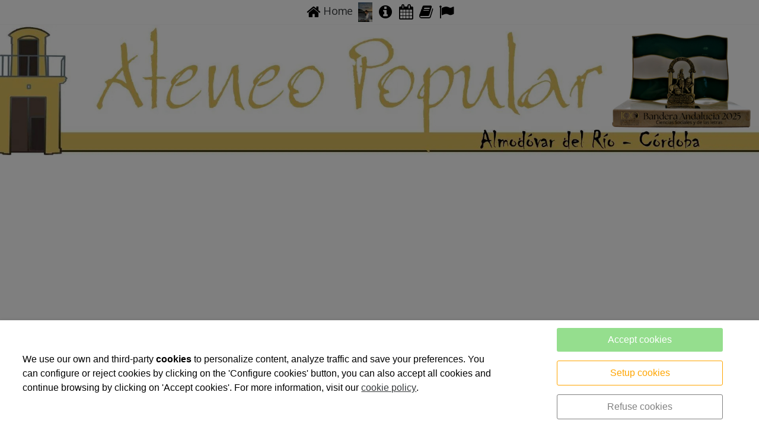

--- FILE ---
content_type: text/html; charset=UTF-8
request_url: https://www.ateneopopular.com/en/association/ateneo
body_size: 12339
content:


<!DOCTYPE html>
<html lang="en" >
    <head>
        <meta charset="UTF-8">
        <meta name="viewport" content="width=device-width, initial-scale=1, shrink-to-fit=no, minimum-scale=1, user-scalable=no">
        <meta http-equiv="x-ua-compatible" content="ie=edge">
                
        

<title>Ateneo</title>

    <meta name="robots" content="index,follow" />

        <meta name="description" content="Ateneo Popular Almodóvar Del Rio" />

        <meta name="keywords" content="Ateneo, Almodovar, Cordoba, Culture, Asoacion" />

                    <link rel="alternate" hreflang="de" href="https://www.ateneopopular.com/de/verein/ateneo" />
            <link rel="alternate" hreflang="ar" href="https://www.ateneopopular.com/ar/-/ateneo" />
            <link rel="alternate" hreflang="ca" href="https://www.ateneopopular.com/ca/associacio/ateneo" />
            <link rel="alternate" hreflang="es" href="https://www.ateneopopular.com/es/asociacion/ateneo" />
            <link rel="alternate" hreflang="eu" href="https://www.ateneopopular.com/eu/elkartea/ateneo" />
            <link rel="alternate" hreflang="fr" href="https://www.ateneopopular.com/fr/association/ateneo" />
            <link rel="alternate" hreflang="gl" href="https://www.ateneopopular.com/gl/asociacion/ateneo" />
            <link rel="alternate" hreflang="nl" href="https://www.ateneopopular.com/nl/vereniging/ateneo" />
            <link rel="alternate" hreflang="en" href="https://www.ateneopopular.com/en/association/ateneo" />
            <link rel="alternate" hreflang="it" href="https://www.ateneopopular.com/it/associazione/ateneo" />
            <link rel="alternate" hreflang="pt" href="https://www.ateneopopular.com/pt/associaao/ateneo" />
            <link rel="alternate" hreflang="ru" href="https://www.ateneopopular.com/ru/-/ateneo" />
        <link rel="alternate" hreflang="x-default" href="https://www.ateneopopular.com/es/asociacion/ateneo" />
             
            <meta property="og:title" content="Ateneo"/>
        
    
            <meta property="og:image" content="https://cdn.reskyt.com/2314/ateneo-banner-450660.png"/>
        <meta name="thumbnail" content="https://cdn.reskyt.com/2314/ateneo-banner-450660.png"/>
        

        
        
<link rel="shortcut icon" href="https://cdn.reskyt.com/2314/restaurante_favicon-ateneo-ateneo-58699_ppc-150225110643.jpg" />
    <link rel="apple-touch-icon" href="https://cdn.reskyt.com/2314/restaurante_favicon-ateneo-ateneo-58699_ppc-150225110643.jpg"/>
    <link rel="apple-touch-icon" sizes="114x114" href="https://cdn.reskyt.com/2314/restaurante_favicon-ateneo-ateneo-58699-150225110643.jpg"/>
<link href="https://maxcdn.bootstrapcdn.com/font-awesome/4.7.0/css/font-awesome.min.css" rel="stylesheet" />

    
    <link rel="stylesheet" href="/compiled/css/web-9.css?v2.75" />
    


    <link href='https://fonts.googleapis.com/css2?family=Oxygen:ital,wght@0,100;0,200;0,300;0,400;0,500;0,600;0,700;0,800;0,900;1,100;1,200;1,300;1,400;1,500;1,600;1,700;1,800;1,900&display=swap' rel='stylesheet' type='text/css'>

    <style type="text/css">
        
/* General */
body {
    background-color: ;
        
}
.header-parallax .wrapper-section,
.header-parallax .wrapper.promotion.news, 
.header-parallax .wrapper-lists,
.header-parallax .wrapper-pre-footer,
.header-parallax .wrapper {
    background: ;
}

.form-control {
    
    
    
}

a, a:focus, .card-home, h2.list-title.content-search {
    
}


body.customapp .list-articles a:hover .list-title, 
body.customapp .list-articles .link-collapse:hover,
body.customapp .pager a:hover, .delete-account-txt span {
     color: #D51521; 
}

/* Titles*/
.page-header h1,
.page-header h2,
.title-left-underlined .page-header h1,
.title-left-underlined .page-header h2 {
    border-bottom: 2px solid #D51521;
}
.page-header,
.title-left-underlined .page-header {
    border-bottom: 2px solid #eee;
}
/* page-title*/
.page-header h1,
.page-header h1 a {
    
}
/* section-title */
.page-header h2,
.page-header h2 a {
       
}
.page-header h2 .btn-link,
.page-header h2 .btn-link:hover {
     
}

.list-title,
.list-title a {
    
}

.title-left-bg .page-header h1,
.title-left-bg .page-header h2 {
    background: #D51521; 
}
.title-left-bg .page-header h1::before,
.title-left-bg .page-header h2::before {
    border-left: 10px solid #D51521;
}

.title-center-side .page-header h1:before,
.title-center-side .page-header h2:before,
.title-center-side .page-header h1:after,
.title-center-side .page-header h2:after {
    border-top: 1px solid #D51521;
}

.title-center-side-short .page-header h1:before,
.title-center-side-short .page-header h2:before,
.title-center-side-short .page-header h1:after,
.title-center-side-short .page-header h2:after,
.title-center-underline .page-header h1:after,
.title-center-underline .page-header h2:after {
    border-bottom: 2px solid #D51521;
}

.title-center-up-down-lines .page-header h1,
.title-center-up-down-lines .page-header h2 {
    border-top: 1px solid #D51521;
    border-bottom: 2px solid #D51521;
}

.btn-section a {
    color: #D51521;
}

.only-one-banner .slick-slider-caption .inner-caption,
.slick-banner .slick-slider-caption .inner-caption {
    
    
}

.searchForm .search-btn {
    background-color: #D51521;
}

/* card-title*/
.card-title,
.inside-title {
     
}

/* Forms*/
.btn-primary,
.btn-primary:hover,
.btn-primary:active, 
.btn-primary:focus, 
.btn-primary.active, 
.btn-primary:active:hover,
.btn-primary:disabled,
.btn-primary:disabled:hover,
.open > .btn-primary.dropdown-toggle{
    background-color: #D51521;
    border-color: #D51521;
}
.form-control:focus {
    border-color: #D51521;
}

.btn-primary:hover, .btn-primary.active-btn {
    opacity:.7;
}
/* top Bar */
.top-bar {    
    background-color:inherit !important;  
}
.top-bar .nav-link,
.top-bar .nav-link:hover {
    font-family:Oxygen, Helvetica, Arial, Verdana, sans-serif !important;          text-decoration:none !important;          font-weight:normal !important;          font-size:18px !important;    
}

/*Submenu en home*/
.submenu-home-items {
     
}

/* Menu */

.navmenu-default .lang-item,
.navbar .nav-link,
.navbar .nav-link:hover {
    font-weight: bold;  
}
.dropdown-divider,
.dropdown-divider-text {
    background-color: #D51521;
}

.btn-offcanvas {
    color:  !important;
}

    .header-fixed .navbar,
    .header-fixed .header-overlay .navbar,
    .header-fixed .menu-logo-menu-overlay .navbar {
        background: !important; 
    }

    .header-fixed .navbar .dropdown-menu {    
        background:;
    }

.header-fixed .navbar .nav-link {
    font-family: Oxygen, Helvetica, Arial, Verdana, sans-serif; font-size: 18px;  
}

.header-fixed .btn-offcanvas {
    color:  !important;
}

.navbar .dropdown-menu .dropdown-item {
    font-weight: bold; 
}
.navbar .dropdown-menu .dropdown-item:hover,
.navbar .dropdown-menu .dropdown-item:focus,
.lang-switcher .navbar .dropdown-menu .dropdown-item:hover,
.lang-switcher .navbar .dropdown-menu .dropdown-item:focus {
    border-left: 3px solid #D51521;
}

.header-fixed .navbar .dropdown-menu .dropdown-item {
     
    font-family: Oxygen, Helvetica, Arial, Verdana, sans-serif; font-size: 18px;
}


/* Off-canvas */

.navmenu-default, .navbar-default .navbar-offcanvas,
.navmenu-default .navmenu-nav > .open > a {
    
    border-color: rgba(0,0,0,.1);
}

.menu-6 li:before {
    border-color: !important;
}

.navmenu-default .navmenu-nav > li > a:hover {
    
}

.navmenu-default .navmenu-nav > li, .navbar-default .navbar-offcanvas .navmenu-nav > li,
.navmenu-default .navmenu-nav > li > a, .navbar-default .navbar-offcanvas .navmenu-nav > li > a,
.navmenu-default .navmenu-nav > li > a:hover, .navbar-default .navbar-offcanvas .navmenu-nav > li > a:hover,
.navmenu-default .navmenu-nav > li > a:focus, .navbar-default .navbar-offcanvas .navmenu-nav > li > a:focus,
.navmenu-default .lang-link
{
    
    color: !important;
}

/* Pagination */
.page-item.active .page-link, .page-item.active .page-link:focus, .page-item.active .page-link:hover {
    background-color: #D51521;
    border-color: #D51521;
}

/* Footer */
.footer-bg {
    background:white !important;
}
.footer, .footer a {
    font-family: Oxygen, Helvetica, Arial, Verdana, sans-serif; font-size: 18px;    
}

.footer-widget .widget-title a {
    border-bottom: 2px solid #D51521;
}

/* Form assistence */
.stepwizard-step .href-change-asistente.confirmed,
.stepwizard-step .href-change-asistente.active {
    background-color: #D51521 !important;
    border-color: #D51521 !important; 
}
.stepwizard-step .href-change-asistente.active {
    border-color: white !important; 
}

/* Buttons */
.btn-outline-rounded .btn-primary,
.btn-outline-square .btn-primary,
.btn-outline-circle .btn-primary {
    color: #D51521;
    border: 2px solid #D51521;
}

.btn-outline-rounded .btn-primary:hover,
.btn-outline-rounded .btn-primary:focus,
.btn-outline-rounded .btn-primary:active,
.btn-outline-rounded .btn-primary.active-btn,
.btn-outline-square .btn-primary:hover,
.btn-outline-square .btn-primary:focus,
.btn-outline-square .btn-primary:active,
.btn-outline-square .btn-primary.active-btn,
.btn-outline-circle .btn-primary:hover,
.btn-outline-circle .btn-primary:focus,
.btn-outline-circle .btn-primary:active,
.btn-outline-circle .btn-primary.active-btn{
    background-color: #D51521 !important;
    border-color: #D51521 !important; 
    color: white;
}

.btn-underline .btn-primary:after, 
.btn-underline .btn-primary.active-btn:before,
.btn-underline .btn-secondary:after,
.btn-underline .btn-secondary.active-btn:before{
    border-bottom: 2px solid #D51521 !important;
}

.btn-bg-animate .btn-primary {
    color: #D51521;
    border: 2px solid #D51521;
}
.btn-bg-animate .btn-primary {
    background-color: transparent;
}
.btn-bg-animate .btn-primary:after {
    background: #D51521;
}

.metro-item .media-content .parraf {
    background: #D51521;
}
.content-ficha .lista-despegable-link {
    background:#D51521;
}    
.content-ficha .lista-despegable-link:before{
    border-color:transparent #D51521 transparent transparent;
}

.submenu-in-carrousel .card-text-inside .effect-caption .submenu-carrousel-items {
    background-color: ;
}

.submenu-in-carrousel .card-text-inside .effect-caption .submenu-carrousel-items img {
    opacity: 1;
    -moz-opacity:1;
    filter: alpha(opacity=100);
}

/* gmap */
#iw-container .iw-title {
    background-color:#D51521; 
}    

/* DB */
.db-adicional .nav-link[aria-expanded="true"], 
.db-adicional .nav-link[aria-expanded="true"]:hover, 
.db-adicional .nav-link[aria-expanded="true"]:focus,
.db-adicional .nav-link[aria-expanded="true"]:active {
    border-top: 2px solid #D51521;
}

/* Menu Effects */

.menu-effect-brand > a:hover, .menu-effect-brand .dropdown-menu .dropdown-item:hover {
    color:#D51521 !important;
}
.menu-effect-brand > a:hover .icon-menu .fa {
    color:#D51521 !important;
}

.menu-effect-brand-negative > a:hover {
    background:#D51521 !important;
}
.menu-effect-brand-negative .dropdown-menu .dropdown-item:focus, 
.menu-effect-brand-negative .dropdown-menu .dropdown-item:hover {
    background: #D51521 !important;
}

.menu-effect-sweep-to-right .dropdown-menu .dropdown-item:focus, 
.menu-effect-sweep-to-right .dropdown-menu .dropdown-item:hover {
    background: #D51521 !important;
}
.menu-effect-sweep-to-right > a::before {
    background: #D51521 !important;
} 

.menu-effect-garin > a::before {
    background: #D51521;
}

.menu-effect-dagna > a::before {
    border-bottom:3px solid #D51521;
}

.menu-effect-mallory > a::before {
    border-bottom:3px solid #D51521;
}

.menu-effect-jarvia > a::before {
    border-bottom:3px solid #D51521;
}

.menu-effect-amara > a::before {
    background: #D51521;
}

.menu-effect-roger a span:not(.icon-menu)::before,
.menu-effect-roger a span:not(.icon-menu)::after {
    background: #D51521;
}

figure.effect-raphael:hover .effect-caption,
figure.effect-thalia:hover .effect-caption,
figure.effect-helga:hover .effect-caption {
    background-color: #D51521;
}

figure.effect-cerencolor.hover-active .effect-caption,
figure.effect-cerencolor:hover .effect-caption {
    color: #D51521;
}
/* Dividers */
hr.soften,
hr.line-soften {
    height: 2px;
    background-image: -webkit-linear-gradient(left, transparent, , transparent);
    background-image: -moz-linear-gradient(left, transparent, , transparent);
    background-image: -ms-linear-gradient(left, transparent, , transparent);
    background-image: -o-linear-gradient(left, transparent, , transparent);
    border: 0;
}
hr.line-solid {
    border-top: 1px solid ;
}

hr.line-double {
    border-top: 3px double ;
}

hr.line-dashed {
    border-top: 2px dashed ;
}

hr.line-dotted {
    border-top: 2px dotted ;
}    </style>

            
        

        
        
        
            <script src="https://cdnjs.cloudflare.com/ajax/libs/jquery/2.1.4/jquery.min.js"></script>
                
    </head>

    <body id="home" class=" plantilla-9   pc   pagina-principal is-home   chrome  btn-outline-square ">


    
        
    

    <style>
        .loader {
            display:none;
            position:absolute;
            z-index:1000000;
        }
    </style>

            <style>
            #loader-new-background {
                width: 60px;
                height: 60px;
                position: absolute;    
                color: #fff;  
                display: none;    
                opacity: 0;
                background-color: #000;
                opacity: 0.7;    
                border-radius: 10px;
                -webkit-border-radius: 10px;
                -moz-border-radius: 10px;
                z-index:1000000;
            }
            #loader-new {
                z-index:1000001;
            }
        </style>
        <div id="loader-new-background"></div>
        <div id="loader-new"></div>
    
        <div class="wrapper-layout">

            
<section class="wrapper-alert" style="display: none">
    <div class="container">
        <div class="alert alert-success alert-dismissible fade in" role="alert">
            <button type="button" class="close close-wrapper" data-dismiss="container" aria-label="Close">
                <span aria-hidden="true">&times;</span>
            </button>
            
        </div>
    </div>
</section>
            <div id="off-canvas" class="navmenu navmenu-default navmenu-fixed-right offcanvas " ><div class="layout-off-canvas"></div><div class="navmenu-brand clearfix"><div class="col-xs-6"><a href="https://www.ateneopopular.com" class="href-logo-img-offcanvas"><img class="logo-img-offcanvas" src="https://cdn.reskyt.com/2314/ateneo-logoweb-439581-241130190754.jpg" alt="Ateneo"></a></div><div class="col-xs-6"><ul class="nav nav-inline lang-canvas"><li class="nav-item dropdown lang-switcher"><a class="nav-link lang-link dropdown-toggle lang-switcher-flags" data-toggle="dropdown" href="https://www.ateneopopular.com/en/association/ateneo" role="button" aria-haspopup="true" aria-expanded="false" lang="en"><img alt="English" src="/bundles/alacartaweb/images/flags/en.png?v2.75" /></a><div class="dropdown-menu lang-dropdown m-close" aria-labelledby="Preview"><a class="dropdown-item lang-item" href="https://www.ateneopopular.com/de/verein/ateneo" lang="de"><img alt="Deutsch" src="/bundles/alacartaweb/images/flags/de.png?v2.75" /></a><a class="dropdown-item lang-item" href="https://www.ateneopopular.com/ar/-/ateneo" lang="ar"><img alt="Árabe" src="/bundles/alacartaweb/images/flags/ar.png?v2.75" /></a><a class="dropdown-item lang-item" href="https://www.ateneopopular.com/ca/associacio/ateneo" lang="ca"><img alt="Català" src="/bundles/alacartaweb/images/flags/ca.png?v2.75" /></a><a class="dropdown-item lang-item" href="https://www.ateneopopular.com/es/asociacion/ateneo" lang="es"><img alt="Español" src="/bundles/alacartaweb/images/flags/es.png?v2.75" /></a><a class="dropdown-item lang-item" href="https://www.ateneopopular.com/eu/elkartea/ateneo" lang="eu"><img alt="Euskera" src="/bundles/alacartaweb/images/flags/eu.png?v2.75" /></a><a class="dropdown-item lang-item" href="https://www.ateneopopular.com/fr/association/ateneo" lang="fr"><img alt="Français" src="/bundles/alacartaweb/images/flags/fr.png?v2.75" /></a><a class="dropdown-item lang-item" href="https://www.ateneopopular.com/gl/asociacion/ateneo" lang="gl"><img alt="Gallego" src="/bundles/alacartaweb/images/flags/gl.png?v2.75" /></a><a class="dropdown-item lang-item" href="https://www.ateneopopular.com/nl/vereniging/ateneo" lang="nl"><img alt="Nederlands" src="/bundles/alacartaweb/images/flags/nl.png?v2.75" /></a><a class="dropdown-item lang-item" href="https://www.ateneopopular.com/it/associazione/ateneo" lang="it"><img alt="Italiano" src="/bundles/alacartaweb/images/flags/it.png?v2.75" /></a><a class="dropdown-item lang-item" href="https://www.ateneopopular.com/pt/associaao/ateneo" lang="pt"><img alt="Portugues" src="/bundles/alacartaweb/images/flags/pt.png?v2.75" /></a><a class="dropdown-item lang-item" href="https://www.ateneopopular.com/ru/-/ateneo" lang="ru"><img alt="русский" src="/bundles/alacartaweb/images/flags/ru.png?v2.75" /></a></div></li></ul></div></div><ul class="nav navmenu-nav"></ul></div>
            

    

<header class="header">
                
    
    <div class="top-bar hidden-md-down">

        <div class="container">
            <div class="row">
                <div class="col-xs-12 text-xs-center">

                    <nav class="menu-topbar">

    <ul class="nav nav-inline">

        
            <li class="nav-item">
                
                                
                    <a class="nav-link" href="/en/association/ateneo"
                        >

                        
            <span class="icon-menu"> 
            <i class="fa fa-home menus-fa-2x" aria-hidden="true" style="color: rgb(0, 0, 0);"></i>
        </span>
    

                                                    Home
                                            </a>
                                
            </li>

        
            <li class="nav-item">
                
                                
                    <a class="nav-link" href="https://gamma.app/docs/IV-Encuentro-para-la-Difusion-y-Promocion-del-Vehiculo-Electrico--9t3tsosrl1ps7z0?mode=doc"
                       target="_blank" >

                        
            <span class="icon-menu"> 
            <img src="https://cdn.reskyt.com/2314/ateneo-472013-med-251110190710.jpeg" alt="" />
        </span>
    

                                            </a>
                                
            </li>

        
            <li class="nav-item">
                
                                
                    <a class="nav-link" href="/en/association/ateneo/el-ateneo/24338.html"
                        >

                        
            <span class="icon-menu"> 
            <i class="fa fa-info-circle menus-fa-2x" aria-hidden="true" style="color: rgb(0, 0, 0);"></i>
        </span>
    

                                            </a>
                                
            </li>

        
            <li class="nav-item">
                
                                
                    <a class="nav-link" href="/en/association/ateneo/cultural-programming/24296.html"
                        >

                        
            <span class="icon-menu"> 
            <i class="fa fa-calendar menus-fa-2x" aria-hidden="true" style="color: rgb(0, 0, 0);"></i>
        </span>
    

                                            </a>
                                
            </li>

        
            <li class="nav-item">
                
                                
                    <a class="nav-link" href="/en/association/ateneo/magazines-and-publications/24343.html"
                        >

                        
            <span class="icon-menu"> 
            <i class="fa fa-book menus-fa-2x" aria-hidden="true" style="color: rgb(0, 0, 0);"></i>
        </span>
    

                                            </a>
                                
            </li>

        
            <li class="nav-item">
                
                                
                    <a class="nav-link" href="https://www.ateneopopular.com/es/asociacion/ateneo/blog/bandera-de-andalucia-2025-para-el-ateneo-popular-de-almodovar-del-rio/54098.html"
                       target="_blank" >

                        
            <span class="icon-menu"> 
            <i class="fa fa-flag menus-fa-2x" aria-hidden="true" style="color: rgb(0, 0, 0);"></i>
        </span>
    

                                            </a>
                                
            </li>

        
        
    </ul>

</nav>
                </div>
            </div>
        </div>

    </div>
                            
    </header>
    
        


    <section class="wrapper-top-banner ">

        <div class="only-one-banner slick-current" role="listbox">   
                            
                                
                                                    
                
                    <div class="slick-slider-item">

                        <div class="slick-slider-inner  slick-current">

                            
                                
                                                                                                                                                                                                   
                                <div class="intrinsic" style="padding-bottom: 17.1875%;padding-bottom: -webkit-calc(100% * 330 / 1920);padding-bottom: -moz-calc(100% * 330 / 1920);padding-bottom: expression(100% * 330 / 1920);padding-bottom: -o-calc(100% * 330 / 1920);padding-bottom: calc(100% * 330 / 1920);">
                                    <img 
                                        data-srcset="
                                        https://cdn.reskyt.com/2314/ateneo-banner-450660-min.png 1w,
                                        https://cdn.reskyt.com/2314/ateneo-banner-450660-med.png 769w,
                                        https://cdn.reskyt.com/2314/ateneo-banner-450660.png 1281w"
                                                                                src="[data-uri]"
                                        width="1920"
                                        height="330"
                                        data-sizes="auto"
                                        class="lazyload"
                                        alt="Ateneo Associations Almodóvar del Río Córdoba" />
                                </div>

                                                                

                            
                            
                        </div>

                    </div>
                                    </div>
        
        

    </section>
        
 

            <main id="anchor-main" class="main-layout">
            
        


            

    
                
        
        <section id="172745" class="wrapper-section">
            <div id="id172745" class="container">
                




 

        
    
        <div class="card card-home card-text-bottom " template-scraper="" url-scraper="">  
   
            
        <div class="grid">
            <figure class="no-effect " itemprop="associatedMedia" itemscope itemtype="http://schema.org/ImageObject">

            <div class="lazyload" style="max-width: 1920px;max-height: 330px;*height: 330px;background-image: url(https://cdn.reskyt.com/2314/ateneo-conoce-el-ateneo-popular-472020-251110192331.jpg);background-size: cover;-webkit-background-size: cover;-moz-background-size: cover;-o-background-size: cover;background-position: center;margin: 0 auto;"><span style="content: '';display: block;width: 100%;padding-bottom: 17.1875%;padding-bottom: -webkit-calc(100% * 330 / 1920);padding-bottom: -moz-calc(100% * 330 / 1920);padding-bottom: expression(100% * 330 / 1920);padding-bottom: -o-calc(100% * 330 / 1920);padding-bottom: calc(100% * 330 / 1920);"></span></div>
    
    <figcaption>
                            <a href="/en/association/ateneo/meet-the-popular-athenaeum/172745.html" ></a>
            </figcaption>			
</figure>        </div>
        
            
    



            



    
     
</div>      

                
            </div>
        </section>

         

    
                    

    
                
        
        <section id="160766" class="wrapper-section">
            <div id="id160766" class="container">
                




 

        
    
        <div class="card card-home card-text-bottom " template-scraper="" url-scraper="">  
   
            
        <div class="grid">
            <figure class="no-effect " itemprop="associatedMedia" itemscope itemtype="http://schema.org/ImageObject">

            <div class="lazyload" style="max-width: 1916px;max-height: 415px;*height: 415px;background-image: url(https://cdn.reskyt.com/2314/ateneo-centenario-del-ateneo-popular-de-almodovar-del-rio-439610-241201201826.jpg);background-size: cover;-webkit-background-size: cover;-moz-background-size: cover;-o-background-size: cover;background-position: center;margin: 0 auto;"><span style="content: '';display: block;width: 100%;padding-bottom: 21.659707724426%;padding-bottom: -webkit-calc(100% * 415 / 1916);padding-bottom: -moz-calc(100% * 415 / 1916);padding-bottom: expression(100% * 415 / 1916);padding-bottom: -o-calc(100% * 415 / 1916);padding-bottom: calc(100% * 415 / 1916);"></span></div>
    
    <figcaption>
                            <a href="/en/association/ateneo/-/160766.html" ></a>
            </figcaption>			
</figure>        </div>
        
            
    



            



    
     
</div>      

                
            </div>
        </section>

         

    
                    

    
                
        
        <section id="160765" class="wrapper-section">
            <div id="id160765" class="container">
                




 

        
    
        <div class="card card-home card-text-bottom " template-scraper="" url-scraper="">  
   
            
                                 
<div class="row row-centered news-cards">
                        <div class="cards row carousel-cards carousel-news">
            <div class="slick-carousel-cards" data-slick='{"autoplay": true, "slidesToShow": 4, "slidesToScroll": 4, 
                "responsive": [{"breakpoint": 800, "settings": { "speed": 100, "slidesToShow": 2, "slidesToScroll": 2}}]}'>
                                    <div class="slick-carousel-item">
                        <div id="56143" class="col-xs-12 carousel-item">
                             

        <div class="news-card lists col-xs-6 col-md-4 col-lg-2 card-small col-centered">
   
    <div class="media-content">

                   
            <a href="/en/association/ateneo/blog/-/56143.html" >
                <div class="list-image">   
                    <div class="intrinsic" style="padding-bottom: 125%;padding-bottom: -webkit-calc(100% * 1350 / 1080);padding-bottom: -moz-calc(100% * 1350 / 1080);padding-bottom: expression(100% * 1350 / 1080);padding-bottom: -o-calc(100% * 1350 / 1080);padding-bottom: calc(100% * 1350 / 1080);">
                        <img 
                            src="[data-uri]"
                            data-src="https://cdn.reskyt.com/2314/ateneo-477191-min.png"
                            data-srcset="https://cdn.reskyt.com/2314/ateneo-477191-med.png"
                            class="lazyload"
                            data-sizes="auto"
                            alt='' 
                            width="1080" 
                            height="1350"
                            itemprop="image" />
                    </div>
                </div>
            </a>
           
        <div class="list-body">
            <div class="body-text">
                <a href="/en/association/ateneo/blog/-/56143.html" >
                    
                    
                       
                                            <div class="news-published-at"><time itemprop="datePublished">13/01/2026</time></div>
                                    </a>
            </div>
        </div>
                
    </div>              
</div>

                        </div>
                    </div>
                                    <div class="slick-carousel-item">
                        <div id="56120" class="col-xs-12 carousel-item">
                             

        <div class="news-card lists col-xs-6 col-md-4 col-lg-2 card-small col-centered">
   
    <div class="media-content">

                   
            <a href="/en/association/ateneo/blog/-/56120.html" >
                <div class="list-image">   
                    <div class="intrinsic" style="padding-bottom: 125%;padding-bottom: -webkit-calc(100% * 1350 / 1080);padding-bottom: -moz-calc(100% * 1350 / 1080);padding-bottom: expression(100% * 1350 / 1080);padding-bottom: -o-calc(100% * 1350 / 1080);padding-bottom: calc(100% * 1350 / 1080);">
                        <img 
                            src="[data-uri]"
                            data-src="https://cdn.reskyt.com/2314/ateneo-476910-min.jpg"
                            data-srcset="https://cdn.reskyt.com/2314/ateneo-476910-med.jpg"
                            class="lazyload"
                            data-sizes="auto"
                            alt='' 
                            width="1080" 
                            height="1350"
                            itemprop="image" />
                    </div>
                </div>
            </a>
           
        <div class="list-body">
            <div class="body-text">
                <a href="/en/association/ateneo/blog/-/56120.html" >
                    
                    
                       
                                            <div class="news-published-at"><time itemprop="datePublished">08/01/2026</time></div>
                                    </a>
            </div>
        </div>
                
    </div>              
</div>

                        </div>
                    </div>
                                    <div class="slick-carousel-item">
                        <div id="56119" class="col-xs-12 carousel-item">
                             

        <div class="news-card lists col-xs-6 col-md-4 col-lg-2 card-small col-centered">
   
    <div class="media-content">

                   
            <a href="/en/association/ateneo/blog/-/56119.html" >
                <div class="list-image">   
                    <div class="intrinsic" style="padding-bottom: 72.34375%;padding-bottom: -webkit-calc(100% * 1389 / 1920);padding-bottom: -moz-calc(100% * 1389 / 1920);padding-bottom: expression(100% * 1389 / 1920);padding-bottom: -o-calc(100% * 1389 / 1920);padding-bottom: calc(100% * 1389 / 1920);">
                        <img 
                            src="[data-uri]"
                            data-src="https://cdn.reskyt.com/2314/ateneo-476909-min.jpg"
                            data-srcset="https://cdn.reskyt.com/2314/ateneo-476909-med.jpg"
                            class="lazyload"
                            data-sizes="auto"
                            alt='' 
                            width="1920" 
                            height="1389"
                            itemprop="image" />
                    </div>
                </div>
            </a>
           
        <div class="list-body">
            <div class="body-text">
                <a href="/en/association/ateneo/blog/-/56119.html" >
                    
                    
                       
                                            <div class="news-published-at"><time itemprop="datePublished">31/12/2025</time></div>
                                    </a>
            </div>
        </div>
                
    </div>              
</div>

                        </div>
                    </div>
                                    <div class="slick-carousel-item">
                        <div id="56118" class="col-xs-12 carousel-item">
                             

        <div class="news-card lists col-xs-6 col-md-4 col-lg-2 card-small col-centered">
   
    <div class="media-content">

                   
            <a href="/en/association/ateneo/blog/-/56118.html" >
                <div class="list-image">   
                    <div class="intrinsic" style="padding-bottom: 100%;padding-bottom: -webkit-calc(100% * 1024 / 1024);padding-bottom: -moz-calc(100% * 1024 / 1024);padding-bottom: expression(100% * 1024 / 1024);padding-bottom: -o-calc(100% * 1024 / 1024);padding-bottom: calc(100% * 1024 / 1024);">
                        <img 
                            src="[data-uri]"
                            data-src="https://cdn.reskyt.com/2314/ateneo-476908-min.jpg"
                            data-srcset="https://cdn.reskyt.com/2314/ateneo-476908-med.jpg"
                            class="lazyload"
                            data-sizes="auto"
                            alt='' 
                            width="1024" 
                            height="1024"
                            itemprop="image" />
                    </div>
                </div>
            </a>
           
        <div class="list-body">
            <div class="body-text">
                <a href="/en/association/ateneo/blog/-/56118.html" >
                    
                    
                       
                                            <div class="news-published-at"><time itemprop="datePublished">31/12/2025</time></div>
                                    </a>
            </div>
        </div>
                
    </div>              
</div>

                        </div>
                    </div>
                                    <div class="slick-carousel-item">
                        <div id="56067" class="col-xs-12 carousel-item">
                             

        <div class="news-card lists col-xs-6 col-md-4 col-lg-2 card-small col-centered">
   
    <div class="media-content">

                   
            <a href="/en/association/ateneo/blog/-/56067.html" >
                <div class="list-image">   
                    <div class="intrinsic" style="padding-bottom: 100%;padding-bottom: -webkit-calc(100% * 1440 / 1440);padding-bottom: -moz-calc(100% * 1440 / 1440);padding-bottom: expression(100% * 1440 / 1440);padding-bottom: -o-calc(100% * 1440 / 1440);padding-bottom: calc(100% * 1440 / 1440);">
                        <img 
                            src="[data-uri]"
                            data-src="https://cdn.reskyt.com/2314/ateneo-476193-min.jpg"
                            data-srcset="https://cdn.reskyt.com/2314/ateneo-476193-med.jpg"
                            class="lazyload"
                            data-sizes="auto"
                            alt='' 
                            width="1440" 
                            height="1440"
                            itemprop="image" />
                    </div>
                </div>
            </a>
           
        <div class="list-body">
            <div class="body-text">
                <a href="/en/association/ateneo/blog/-/56067.html" >
                    
                    
                       
                                            <div class="news-published-at"><time itemprop="datePublished">25/12/2025</time></div>
                                    </a>
            </div>
        </div>
                
    </div>              
</div>

                        </div>
                    </div>
                                    <div class="slick-carousel-item">
                        <div id="56066" class="col-xs-12 carousel-item">
                             

        <div class="news-card lists col-xs-6 col-md-4 col-lg-2 card-small col-centered">
   
    <div class="media-content">

                   
            <a href="/en/association/ateneo/blog/-/56066.html" >
                <div class="list-image">   
                    <div class="intrinsic" style="padding-bottom: 134.72222222222%;padding-bottom: -webkit-calc(100% * 1455 / 1080);padding-bottom: -moz-calc(100% * 1455 / 1080);padding-bottom: expression(100% * 1455 / 1080);padding-bottom: -o-calc(100% * 1455 / 1080);padding-bottom: calc(100% * 1455 / 1080);">
                        <img 
                            src="[data-uri]"
                            data-src="https://cdn.reskyt.com/2314/ateneo-felices-fiestas-476194-min.jpg"
                            data-srcset="https://cdn.reskyt.com/2314/ateneo-felices-fiestas-476194-med.jpg"
                            class="lazyload"
                            data-sizes="auto"
                            alt='' 
                            width="1080" 
                            height="1455"
                            itemprop="image" />
                    </div>
                </div>
            </a>
           
        <div class="list-body">
            <div class="body-text">
                <a href="/en/association/ateneo/blog/-/56066.html" >
                    
                    
                       
                                            <div class="news-published-at"><time itemprop="datePublished">25/12/2025</time></div>
                                    </a>
            </div>
        </div>
                
    </div>              
</div>

                        </div>
                    </div>
                                    <div class="slick-carousel-item">
                        <div id="56065" class="col-xs-12 carousel-item">
                             

        <div class="news-card lists col-xs-6 col-md-4 col-lg-2 card-small col-centered">
   
    <div class="media-content">

                   
            <a href="/en/association/ateneo/blog/-/56065.html" >
                <div class="list-image">   
                    <div class="intrinsic" style="padding-bottom: 65.573770491803%;padding-bottom: -webkit-calc(100% * 960 / 1464);padding-bottom: -moz-calc(100% * 960 / 1464);padding-bottom: expression(100% * 960 / 1464);padding-bottom: -o-calc(100% * 960 / 1464);padding-bottom: calc(100% * 960 / 1464);">
                        <img 
                            src="[data-uri]"
                            data-src="https://cdn.reskyt.com/2314/ateneo-476192-min.jpg"
                            data-srcset="https://cdn.reskyt.com/2314/ateneo-476192-med.jpg"
                            class="lazyload"
                            data-sizes="auto"
                            alt='' 
                            width="1464" 
                            height="960"
                            itemprop="image" />
                    </div>
                </div>
            </a>
           
        <div class="list-body">
            <div class="body-text">
                <a href="/en/association/ateneo/blog/-/56065.html" >
                    
                    
                       
                                            <div class="news-published-at"><time itemprop="datePublished">22/12/2025</time></div>
                                    </a>
            </div>
        </div>
                
    </div>              
</div>

                        </div>
                    </div>
                                    <div class="slick-carousel-item">
                        <div id="56064" class="col-xs-12 carousel-item">
                             

        <div class="news-card lists col-xs-6 col-md-4 col-lg-2 card-small col-centered">
   
    <div class="media-content">

                   
            <a href="/en/association/ateneo/blog/-/56064.html" >
                <div class="list-image">   
                    <div class="intrinsic" style="padding-bottom: 115.27777777778%;padding-bottom: -webkit-calc(100% * 1245 / 1080);padding-bottom: -moz-calc(100% * 1245 / 1080);padding-bottom: expression(100% * 1245 / 1080);padding-bottom: -o-calc(100% * 1245 / 1080);padding-bottom: calc(100% * 1245 / 1080);">
                        <img 
                            src="[data-uri]"
                            data-src="https://cdn.reskyt.com/2314/ateneo-476191-min.jpg"
                            data-srcset="https://cdn.reskyt.com/2314/ateneo-476191-med.jpg"
                            class="lazyload"
                            data-sizes="auto"
                            alt='' 
                            width="1080" 
                            height="1245"
                            itemprop="image" />
                    </div>
                </div>
            </a>
           
        <div class="list-body">
            <div class="body-text">
                <a href="/en/association/ateneo/blog/-/56064.html" >
                    
                    
                       
                                            <div class="news-published-at"><time itemprop="datePublished">20/12/2025</time></div>
                                    </a>
            </div>
        </div>
                
    </div>              
</div>

                        </div>
                    </div>
                                    <div class="slick-carousel-item">
                        <div id="56063" class="col-xs-12 carousel-item">
                             

        <div class="news-card lists col-xs-6 col-md-4 col-lg-2 card-small col-centered">
   
    <div class="media-content">

                   
            <a href="/en/association/ateneo/blog/-/56063.html" >
                <div class="list-image">   
                    <div class="intrinsic" style="padding-bottom: 134.62962962963%;padding-bottom: -webkit-calc(100% * 1454 / 1080);padding-bottom: -moz-calc(100% * 1454 / 1080);padding-bottom: expression(100% * 1454 / 1080);padding-bottom: -o-calc(100% * 1454 / 1080);padding-bottom: calc(100% * 1454 / 1080);">
                        <img 
                            src="[data-uri]"
                            data-src="https://cdn.reskyt.com/2314/ateneo-476190-min.jpg"
                            data-srcset="https://cdn.reskyt.com/2314/ateneo-476190-med.jpg"
                            class="lazyload"
                            data-sizes="auto"
                            alt='' 
                            width="1080" 
                            height="1454"
                            itemprop="image" />
                    </div>
                </div>
            </a>
           
        <div class="list-body">
            <div class="body-text">
                <a href="/en/association/ateneo/blog/-/56063.html" >
                    
                    
                       
                                            <div class="news-published-at"><time itemprop="datePublished">18/12/2025</time></div>
                                    </a>
            </div>
        </div>
                
    </div>              
</div>

                        </div>
                    </div>
                                    <div class="slick-carousel-item">
                        <div id="56062" class="col-xs-12 carousel-item">
                             

        <div class="news-card lists col-xs-6 col-md-4 col-lg-2 card-small col-centered">
   
    <div class="media-content">

                   
            <a href="/en/association/ateneo/blog/-/56062.html" >
                <div class="list-image">   
                    <div class="intrinsic" style="padding-bottom: 74.70703125%;padding-bottom: -webkit-calc(100% * 765 / 1024);padding-bottom: -moz-calc(100% * 765 / 1024);padding-bottom: expression(100% * 765 / 1024);padding-bottom: -o-calc(100% * 765 / 1024);padding-bottom: calc(100% * 765 / 1024);">
                        <img 
                            src="[data-uri]"
                            data-src="https://cdn.reskyt.com/2314/ateneo-476189-min.jpg"
                            data-srcset="https://cdn.reskyt.com/2314/ateneo-476189-med.jpg"
                            class="lazyload"
                            data-sizes="auto"
                            alt='' 
                            width="1024" 
                            height="765"
                            itemprop="image" />
                    </div>
                </div>
            </a>
           
        <div class="list-body">
            <div class="body-text">
                <a href="/en/association/ateneo/blog/-/56062.html" >
                    
                    
                       
                                            <div class="news-published-at"><time itemprop="datePublished">17/12/2025</time></div>
                                    </a>
            </div>
        </div>
                
    </div>              
</div>

                        </div>
                    </div>
                                    <div class="slick-carousel-item">
                        <div id="56061" class="col-xs-12 carousel-item">
                             

        <div class="news-card lists col-xs-6 col-md-4 col-lg-2 card-small col-centered">
   
    <div class="media-content">

                   
            <a href="/en/association/ateneo/blog/-/56061.html" >
                <div class="list-image">   
                    <div class="intrinsic" style="padding-bottom: 100%;padding-bottom: -webkit-calc(100% * 1440 / 1440);padding-bottom: -moz-calc(100% * 1440 / 1440);padding-bottom: expression(100% * 1440 / 1440);padding-bottom: -o-calc(100% * 1440 / 1440);padding-bottom: calc(100% * 1440 / 1440);">
                        <img 
                            src="[data-uri]"
                            data-src="https://cdn.reskyt.com/2314/ateneo-476188-min.jpg"
                            data-srcset="https://cdn.reskyt.com/2314/ateneo-476188-med.jpg"
                            class="lazyload"
                            data-sizes="auto"
                            alt='' 
                            width="1440" 
                            height="1440"
                            itemprop="image" />
                    </div>
                </div>
            </a>
           
        <div class="list-body">
            <div class="body-text">
                <a href="/en/association/ateneo/blog/-/56061.html" >
                    
                    
                       
                                            <div class="news-published-at"><time itemprop="datePublished">16/12/2025</time></div>
                                    </a>
            </div>
        </div>
                
    </div>              
</div>

                        </div>
                    </div>
                                    <div class="slick-carousel-item">
                        <div id="56060" class="col-xs-12 carousel-item">
                             

        <div class="news-card lists col-xs-6 col-md-4 col-lg-2 card-small col-centered">
   
    <div class="media-content">

                   
            <a href="/en/association/ateneo/blog/-/56060.html" >
                <div class="list-image">   
                    <div class="intrinsic" style="padding-bottom: 100%;padding-bottom: -webkit-calc(100% * 1080 / 1080);padding-bottom: -moz-calc(100% * 1080 / 1080);padding-bottom: expression(100% * 1080 / 1080);padding-bottom: -o-calc(100% * 1080 / 1080);padding-bottom: calc(100% * 1080 / 1080);">
                        <img 
                            src="[data-uri]"
                            data-src="https://cdn.reskyt.com/2314/ateneo-476187-min.jpg"
                            data-srcset="https://cdn.reskyt.com/2314/ateneo-476187-med.jpg"
                            class="lazyload"
                            data-sizes="auto"
                            alt='' 
                            width="1080" 
                            height="1080"
                            itemprop="image" />
                    </div>
                </div>
            </a>
           
        <div class="list-body">
            <div class="body-text">
                <a href="/en/association/ateneo/blog/-/56060.html" >
                    
                    
                       
                                            <div class="news-published-at"><time itemprop="datePublished">05/12/2025</time></div>
                                    </a>
            </div>
        </div>
                
    </div>              
</div>

                        </div>
                    </div>
                                    <div class="slick-carousel-item">
                        <div id="56059" class="col-xs-12 carousel-item">
                             

        <div class="news-card lists col-xs-6 col-md-4 col-lg-2 card-small col-centered">
   
    <div class="media-content">

                   
            <a href="/en/association/ateneo/blog/-/56059.html" >
                <div class="list-image">   
                    <div class="intrinsic" style="padding-bottom: 136.38888888889%;padding-bottom: -webkit-calc(100% * 1473 / 1080);padding-bottom: -moz-calc(100% * 1473 / 1080);padding-bottom: expression(100% * 1473 / 1080);padding-bottom: -o-calc(100% * 1473 / 1080);padding-bottom: calc(100% * 1473 / 1080);">
                        <img 
                            src="[data-uri]"
                            data-src="https://cdn.reskyt.com/2314/ateneo-476186-min.jpg"
                            data-srcset="https://cdn.reskyt.com/2314/ateneo-476186-med.jpg"
                            class="lazyload"
                            data-sizes="auto"
                            alt='' 
                            width="1080" 
                            height="1473"
                            itemprop="image" />
                    </div>
                </div>
            </a>
           
        <div class="list-body">
            <div class="body-text">
                <a href="/en/association/ateneo/blog/-/56059.html" >
                    
                    
                       
                                            <div class="news-published-at"><time itemprop="datePublished">02/12/2025</time></div>
                                    </a>
            </div>
        </div>
                
    </div>              
</div>

                        </div>
                    </div>
                                    <div class="slick-carousel-item">
                        <div id="56058" class="col-xs-12 carousel-item">
                             

        <div class="news-card lists col-xs-6 col-md-4 col-lg-2 card-small col-centered">
   
    <div class="media-content">

                   
            <a href="/en/association/ateneo/blog/-/56058.html" >
                <div class="list-image">   
                    <div class="intrinsic" style="padding-bottom: 100%;padding-bottom: -webkit-calc(100% * 1440 / 1440);padding-bottom: -moz-calc(100% * 1440 / 1440);padding-bottom: expression(100% * 1440 / 1440);padding-bottom: -o-calc(100% * 1440 / 1440);padding-bottom: calc(100% * 1440 / 1440);">
                        <img 
                            src="[data-uri]"
                            data-src="https://cdn.reskyt.com/2314/ateneo-476185-min.jpg"
                            data-srcset="https://cdn.reskyt.com/2314/ateneo-476185-med.jpg"
                            class="lazyload"
                            data-sizes="auto"
                            alt='' 
                            width="1440" 
                            height="1440"
                            itemprop="image" />
                    </div>
                </div>
            </a>
           
        <div class="list-body">
            <div class="body-text">
                <a href="/en/association/ateneo/blog/-/56058.html" >
                    
                    
                       
                                            <div class="news-published-at"><time itemprop="datePublished">27/11/2025</time></div>
                                    </a>
            </div>
        </div>
                
    </div>              
</div>

                        </div>
                    </div>
                                    <div class="slick-carousel-item">
                        <div id="55782" class="col-xs-12 carousel-item">
                             

        <div class="news-card lists col-xs-6 col-md-4 col-lg-2 card-small col-centered">
   
    <div class="media-content">

                   
            <a href="/en/association/ateneo/blog/-/55782.html" >
                <div class="list-image">   
                    <div class="intrinsic" style="padding-bottom: 29.20245398773%;padding-bottom: -webkit-calc(100% * 476 / 1630);padding-bottom: -moz-calc(100% * 476 / 1630);padding-bottom: expression(100% * 476 / 1630);padding-bottom: -o-calc(100% * 476 / 1630);padding-bottom: calc(100% * 476 / 1630);">
                        <img 
                            src="[data-uri]"
                            data-src="https://cdn.reskyt.com/2314/ateneo-472023-min.png"
                            data-srcset="https://cdn.reskyt.com/2314/ateneo-472023-med.png"
                            class="lazyload"
                            data-sizes="auto"
                            alt='' 
                            width="1630" 
                            height="476"
                            itemprop="image" />
                    </div>
                </div>
            </a>
           
        <div class="list-body">
            <div class="body-text">
                <a href="/en/association/ateneo/blog/-/55782.html" >
                    
                    
                       
                                            <div class="news-published-at"><time itemprop="datePublished">10/11/2025</time></div>
                                    </a>
            </div>
        </div>
                
    </div>              
</div>

                        </div>
                    </div>
                                    <div class="slick-carousel-item">
                        <div id="55793" class="col-xs-12 carousel-item">
                             

        <div class="news-card lists col-xs-6 col-md-4 col-lg-2 card-small col-centered">
   
    <div class="media-content">

                   
            <a href="/en/association/ateneo/blog/-/55793.html" >
                <div class="list-image">   
                    <div class="intrinsic" style="padding-bottom: 100%;padding-bottom: -webkit-calc(100% * 1080 / 1080);padding-bottom: -moz-calc(100% * 1080 / 1080);padding-bottom: expression(100% * 1080 / 1080);padding-bottom: -o-calc(100% * 1080 / 1080);padding-bottom: calc(100% * 1080 / 1080);">
                        <img 
                            src="[data-uri]"
                            data-src="https://cdn.reskyt.com/2314/ateneo-472034-min.jpg"
                            data-srcset="https://cdn.reskyt.com/2314/ateneo-472034-med.jpg"
                            class="lazyload"
                            data-sizes="auto"
                            alt='' 
                            width="1080" 
                            height="1080"
                            itemprop="image" />
                    </div>
                </div>
            </a>
           
        <div class="list-body">
            <div class="body-text">
                <a href="/en/association/ateneo/blog/-/55793.html" >
                    
                    
                       
                                            <div class="news-published-at"><time itemprop="datePublished">04/11/2025</time></div>
                                    </a>
            </div>
        </div>
                
    </div>              
</div>

                        </div>
                    </div>
                                    <div class="slick-carousel-item">
                        <div id="55792" class="col-xs-12 carousel-item">
                             

        <div class="news-card lists col-xs-6 col-md-4 col-lg-2 card-small col-centered">
   
    <div class="media-content">

                   
            <a href="/en/association/ateneo/blog/-/55792.html" >
                <div class="list-image">   
                    <div class="intrinsic" style="padding-bottom: 100%;padding-bottom: -webkit-calc(100% * 1080 / 1080);padding-bottom: -moz-calc(100% * 1080 / 1080);padding-bottom: expression(100% * 1080 / 1080);padding-bottom: -o-calc(100% * 1080 / 1080);padding-bottom: calc(100% * 1080 / 1080);">
                        <img 
                            src="[data-uri]"
                            data-src="https://cdn.reskyt.com/2314/ateneo-472033-min.jpg"
                            data-srcset="https://cdn.reskyt.com/2314/ateneo-472033-med.jpg"
                            class="lazyload"
                            data-sizes="auto"
                            alt='' 
                            width="1080" 
                            height="1080"
                            itemprop="image" />
                    </div>
                </div>
            </a>
           
        <div class="list-body">
            <div class="body-text">
                <a href="/en/association/ateneo/blog/-/55792.html" >
                    
                    
                       
                                            <div class="news-published-at"><time itemprop="datePublished">03/11/2025</time></div>
                                    </a>
            </div>
        </div>
                
    </div>              
</div>

                        </div>
                    </div>
                                    <div class="slick-carousel-item">
                        <div id="55791" class="col-xs-12 carousel-item">
                             

        <div class="news-card lists col-xs-6 col-md-4 col-lg-2 card-small col-centered">
   
    <div class="media-content">

                   
            <a href="/en/association/ateneo/blog/-/55791.html" >
                <div class="list-image">   
                    <div class="intrinsic" style="padding-bottom: 56.25%;padding-bottom: -webkit-calc(100% * 720 / 1280);padding-bottom: -moz-calc(100% * 720 / 1280);padding-bottom: expression(100% * 720 / 1280);padding-bottom: -o-calc(100% * 720 / 1280);padding-bottom: calc(100% * 720 / 1280);">
                        <img 
                            src="[data-uri]"
                            data-src="https://cdn.reskyt.com/2314/ateneo-472032-min.jpg"
                            data-srcset="https://cdn.reskyt.com/2314/ateneo-472032-med.jpg"
                            class="lazyload"
                            data-sizes="auto"
                            alt='' 
                            width="1280" 
                            height="720"
                            itemprop="image" />
                    </div>
                </div>
            </a>
           
        <div class="list-body">
            <div class="body-text">
                <a href="/en/association/ateneo/blog/-/55791.html" >
                    
                    
                       
                                            <div class="news-published-at"><time itemprop="datePublished">30/10/2025</time></div>
                                    </a>
            </div>
        </div>
                
    </div>              
</div>

                        </div>
                    </div>
                                    <div class="slick-carousel-item">
                        <div id="55790" class="col-xs-12 carousel-item">
                             

        <div class="news-card lists col-xs-6 col-md-4 col-lg-2 card-small col-centered">
   
    <div class="media-content">

                   
            <a href="/en/association/ateneo/blog/-/55790.html" >
                <div class="list-image">   
                    <div class="intrinsic" style="padding-bottom: 141.48148148148%;padding-bottom: -webkit-calc(100% * 1528 / 1080);padding-bottom: -moz-calc(100% * 1528 / 1080);padding-bottom: expression(100% * 1528 / 1080);padding-bottom: -o-calc(100% * 1528 / 1080);padding-bottom: calc(100% * 1528 / 1080);">
                        <img 
                            src="[data-uri]"
                            data-src="https://cdn.reskyt.com/2314/ateneo-472031-min.jpg"
                            data-srcset="https://cdn.reskyt.com/2314/ateneo-472031-med.jpg"
                            class="lazyload"
                            data-sizes="auto"
                            alt='' 
                            width="1080" 
                            height="1528"
                            itemprop="image" />
                    </div>
                </div>
            </a>
           
        <div class="list-body">
            <div class="body-text">
                <a href="/en/association/ateneo/blog/-/55790.html" >
                    
                    
                       
                                            <div class="news-published-at"><time itemprop="datePublished">24/10/2025</time></div>
                                    </a>
            </div>
        </div>
                
    </div>              
</div>

                        </div>
                    </div>
                                    <div class="slick-carousel-item">
                        <div id="55789" class="col-xs-12 carousel-item">
                             

        <div class="news-card lists col-xs-6 col-md-4 col-lg-2 card-small col-centered">
   
    <div class="media-content">

                   
            <a href="/en/association/ateneo/blog/-/55789.html" >
                <div class="list-image">   
                    <div class="intrinsic" style="padding-bottom: 100%;padding-bottom: -webkit-calc(100% * 1080 / 1080);padding-bottom: -moz-calc(100% * 1080 / 1080);padding-bottom: expression(100% * 1080 / 1080);padding-bottom: -o-calc(100% * 1080 / 1080);padding-bottom: calc(100% * 1080 / 1080);">
                        <img 
                            src="[data-uri]"
                            data-src="https://cdn.reskyt.com/2314/ateneo-472030-min.jpg"
                            data-srcset="https://cdn.reskyt.com/2314/ateneo-472030-med.jpg"
                            class="lazyload"
                            data-sizes="auto"
                            alt='' 
                            width="1080" 
                            height="1080"
                            itemprop="image" />
                    </div>
                </div>
            </a>
           
        <div class="list-body">
            <div class="body-text">
                <a href="/en/association/ateneo/blog/-/55789.html" >
                    
                    
                       
                                            <div class="news-published-at"><time itemprop="datePublished">21/10/2025</time></div>
                                    </a>
            </div>
        </div>
                
    </div>              
</div>

                        </div>
                    </div>
                            </div>
        </div>
    </div>


                
    
            <div class="more-news text-xs-center clear-fix">
            <a class="btn btn-primary" href="/en/association/ateneo/-/160765.html">See more news</a>
        </div>
     









    
     
</div>      

                
            </div>
        </section>

         

    
                    

    
                
        
        <section id="81472" class="wrapper-section">
            <div id="id81472" class="container">
                




 

        
    
        <div class="card card-home card-text-bottom " template-scraper="" url-scraper="">  
   
            
    






    <div class='list-intro-content events'>

        
        
    
        
    
    
        
                    <h1 class="title-event-month"></h1>
            <div class="event_arrows">
                <span class="event_prev"><i class="fa fa-angle-left"></i></span>
                <span class="event_next"><i class="fa fa-angle-right"></i></span>
            </div>                                        
            <div class="nav-event-month">
                                                                                    <a class="btn-events-month collapsed" data-toggle="collapse" href="#familia_2025104255" aria-controls="familia_2025104255" aria-expanded="false">October 2025</a>
                                                                                                        <a class="btn-events-month collapsed" data-toggle="collapse" href="#familia_2025115317" aria-controls="familia_2025115317" aria-expanded="false">November 2025</a>
                                                </div>
            

        <div class="list-articles ul-list-platos " id="accordion" >

                                                                    
                                                                                     
                                                         
                                        
                                   

                                                                        
                                                                        

                
                                                                        <div class="row-centered month-events collapse-cards collapse  list-subtipo-1-"
                                 id="familia_2025104255" 
                                    >
                        
                                        
                                                                                                        

 
        
        
       
            
    <div class="content-article list-ampliado   event-item"  attr-id="315331">
        <div class="media list-row block-search clearfix"  >
    
            
    <div class="media-content" style="">
        
                                    <div class="media-left">
                                                    <a href="/en/association/ateneo/cultural-programming/-/315331.html"  style="">
                         
                            <div class="media-size">
                                                                <div class="intrinsic" style="padding-bottom: 100%;padding-bottom: -webkit-calc(100% * 1920 / 1920);padding-bottom: -moz-calc(100% * 1920 / 1920);padding-bottom: expression(100% * 1920 / 1920);padding-bottom: -o-calc(100% * 1920 / 1920);padding-bottom: calc(100% * 1920 / 1920);">
                                    <img class="list-row-image type-evento" alt="" src="https://cdn.reskyt.com/2314/ateneo-414792-med.jpg"
                                            width="1920" height="1920"/>
                                </div>
                            </div>
                                                    </a>
                         
                    </div>
                
               
        
        <div class="media-body list-row-body no-name">

                                            <div class="list-date content-search" style="border-left:4px solid green;">
                                            <a href="/en/association/ateneo/cultural-programming/-/315331.html"  style="">
                     
                                    
            <div class="event-date">
                <div class="event-ini">
                    <span class="event-ini-day">11</span>
                    <span class="event-ini-mouth">Oct</span>
                                    </div>

                                    <div class="event-end">
                        <span class="event-end-day">30</span>

                                                    <span class="event-end-mouth">Nov</span>
                                            </div>
                            </div>

            

                                            </a>
                       
                </div>
                        <span class="body-text">
                                    <a href="/en/association/ateneo/cultural-programming/-/315331.html"  style="">
                 
                    <h2 class="list-title content-search"></h2>
                    
                                                                    
    
                            
    

                                        
                         

                    <div class='descripcion-article content-search'>
                                                    
                                             
                    </div>

                                    </a>
                 
                
                
                
                 
            </span>
            <span class="arrow-next"><i class="fa fa-chevron-right" aria-hidden="true"></i><span>
        </div>           
    </div>           
    </div>    </div>
                                                                                                                

 
        
        
       
            
    <div class="content-article list-ampliado   event-item"  attr-id="315334">
        <div class="media list-row block-search clearfix"  >
    
            
    <div class="media-content" style="">
        
                                    <div class="media-left">
                                                    <a href="/en/association/ateneo/cultural-programming/-/315334.html"  style="">
                         
                            <div class="media-size">
                                                                <div class="intrinsic" style="padding-bottom: 100%;padding-bottom: -webkit-calc(100% * 1500 / 1500);padding-bottom: -moz-calc(100% * 1500 / 1500);padding-bottom: expression(100% * 1500 / 1500);padding-bottom: -o-calc(100% * 1500 / 1500);padding-bottom: calc(100% * 1500 / 1500);">
                                    <img class="list-row-image type-evento" alt="" src="https://cdn.reskyt.com/2314/ateneo-414800-med.jpeg"
                                            width="1500" height="1500"/>
                                </div>
                            </div>
                                                    </a>
                         
                    </div>
                
               
        
        <div class="media-body list-row-body no-name">

                                            <div class="list-date content-search" style="border-left:4px solid green;">
                                            <a href="/en/association/ateneo/cultural-programming/-/315334.html"  style="">
                     
                                    
            <div class="event-date">
                <div class="event-ini">
                    <span class="event-ini-day">23</span>
                    <span class="event-ini-mouth">Oct</span>
                                    </div>

                                    <div class="event-end">
                        <span class="event-end-day">23</span>

                                            </div>
                            </div>

            

                                            </a>
                       
                </div>
                        <span class="body-text">
                                    <a href="/en/association/ateneo/cultural-programming/-/315334.html"  style="">
                 
                    <h2 class="list-title content-search"></h2>
                    
                                                                    
    
                            
    

                                        
                         

                    <div class='descripcion-article content-search'>
                                                    
                                             
                    </div>

                                    </a>
                 
                
                
                
                 
            </span>
            <span class="arrow-next"><i class="fa fa-chevron-right" aria-hidden="true"></i><span>
        </div>           
    </div>           
    </div>    </div>
                                                                                                                

 
        
        
       
            
    <div class="content-article list-ampliado   event-item"  attr-id="315332">
        <div class="media list-row block-search clearfix"  >
    
            
    <div class="media-content" style="">
        
                                    <div class="media-left">
                                                    <a href="/en/association/ateneo/cultural-programming/-/315332.html"  style="">
                         
                            <div class="media-size">
                                                                <div class="intrinsic" style="padding-bottom: 141.46772767462%;padding-bottom: -webkit-calc(100% * 1600 / 1131);padding-bottom: -moz-calc(100% * 1600 / 1131);padding-bottom: expression(100% * 1600 / 1131);padding-bottom: -o-calc(100% * 1600 / 1131);padding-bottom: calc(100% * 1600 / 1131);">
                                    <img class="list-row-image type-evento" alt="" src="https://cdn.reskyt.com/2314/ateneo-414793-med.jpeg"
                                            width="1131" height="1600"/>
                                </div>
                            </div>
                                                    </a>
                         
                    </div>
                
               
        
        <div class="media-body list-row-body no-name">

                                            <div class="list-date content-search" style="border-left:4px solid green;">
                                            <a href="/en/association/ateneo/cultural-programming/-/315332.html"  style="">
                     
                                    
            <div class="event-date">
                <div class="event-ini">
                    <span class="event-ini-day">31</span>
                    <span class="event-ini-mouth">Oct</span>
                                    </div>

                            </div>

            

                                            </a>
                       
                </div>
                        <span class="body-text">
                                    <a href="/en/association/ateneo/cultural-programming/-/315332.html"  style="">
                 
                    <h2 class="list-title content-search"></h2>
                    
                                                                    
    
                            
    

                                        
                         

                    <div class='descripcion-article content-search'>
                                                    
                                             
                    </div>

                                    </a>
                 
                
                
                
                 
            </span>
            <span class="arrow-next"><i class="fa fa-chevron-right" aria-hidden="true"></i><span>
        </div>           
    </div>           
    </div>    </div>
                                                                                                
                                            </div>
                                                    
                
                                                                                
                                                                                     
                                                         
                                        
                                   

                                                                        
                                                                        

                
                                                                        <div class="row-centered month-events collapse-cards collapse  list-subtipo-1-"
                                 id="familia_2025115317" 
                                    >
                        
                                        
                                                                                                        

 
        
        
       
            
    <div class="content-article list-ampliado   event-item"  attr-id="315333">
        <div class="media list-row block-search clearfix"  >
    
            
    <div class="media-content" style="">
        
                                    <div class="media-left">
                                                    <a href="/en/association/ateneo/cultural-programming/-/315333.html"  style="">
                         
                            <div class="media-size">
                                                                <div class="intrinsic" style="padding-bottom: 100%;padding-bottom: -webkit-calc(100% * 1500 / 1500);padding-bottom: -moz-calc(100% * 1500 / 1500);padding-bottom: expression(100% * 1500 / 1500);padding-bottom: -o-calc(100% * 1500 / 1500);padding-bottom: calc(100% * 1500 / 1500);">
                                    <img class="list-row-image type-evento" alt="" src="https://cdn.reskyt.com/2314/ateneo-414795-med.png"
                                            width="1500" height="1500"/>
                                </div>
                            </div>
                                                    </a>
                         
                    </div>
                
               
        
        <div class="media-body list-row-body no-name">

                                            <div class="list-date content-search" style="border-left:4px solid green;">
                                            <a href="/en/association/ateneo/cultural-programming/-/315333.html"  style="">
                     
                                    
            <div class="event-date">
                <div class="event-ini">
                    <span class="event-ini-day"> 7</span>
                    <span class="event-ini-mouth">Nov</span>
                                    </div>

                                    <div class="event-end">
                        <span class="event-end-day"> 7</span>

                                            </div>
                            </div>

            

                                            </a>
                       
                </div>
                        <span class="body-text">
                                    <a href="/en/association/ateneo/cultural-programming/-/315333.html"  style="">
                 
                    <h2 class="list-title content-search"></h2>
                    
                                                                    
    
                            
    

                                        
                         

                    <div class='descripcion-article content-search'>
                                                    
                                             
                    </div>

                                    </a>
                 
                
                
                
                 
            </span>
            <span class="arrow-next"><i class="fa fa-chevron-right" aria-hidden="true"></i><span>
        </div>           
    </div>           
    </div>    </div>
                                                                                                                

 
        
        
       
            
    <div class="content-article list-ampliado   event-item"  attr-id="315330">
        <div class="media list-row block-search clearfix"  >
    
            
    <div class="media-content" style="">
        
                                    <div class="media-left">
                                                    <a href="/en/association/ateneo/cultural-programming/-/315330.html"  style="">
                         
                            <div class="media-size">
                                                                <div class="intrinsic" style="padding-bottom: 136.40238704177%;padding-bottom: -webkit-calc(100% * 1600 / 1173);padding-bottom: -moz-calc(100% * 1600 / 1173);padding-bottom: expression(100% * 1600 / 1173);padding-bottom: -o-calc(100% * 1600 / 1173);padding-bottom: calc(100% * 1600 / 1173);">
                                    <img class="list-row-image type-evento" alt="" src="https://cdn.reskyt.com/2314/ateneo-414791-med.jpeg"
                                            width="1173" height="1600"/>
                                </div>
                            </div>
                                                    </a>
                         
                    </div>
                
               
        
        <div class="media-body list-row-body no-name">

                                            <div class="list-date content-search" style="border-left:4px solid green;">
                                            <a href="/en/association/ateneo/cultural-programming/-/315330.html"  style="">
                     
                                    
            <div class="event-date">
                <div class="event-ini">
                    <span class="event-ini-day">14</span>
                    <span class="event-ini-mouth">Nov</span>
                                    </div>

                                    <div class="event-end">
                        <span class="event-end-day">16</span>

                                                    <span class="event-end-mouth">Nov</span>
                                            </div>
                            </div>

            

                                            </a>
                       
                </div>
                        <span class="body-text">
                                    <a href="/en/association/ateneo/cultural-programming/-/315330.html"  style="">
                 
                    <h2 class="list-title content-search"></h2>
                    
                                                                    
    
                            
    

                                        
                         

                    <div class='descripcion-article content-search'>
                                                    
                                             
                    </div>

                                    </a>
                 
                
                
                
                 
            </span>
            <span class="arrow-next"><i class="fa fa-chevron-right" aria-hidden="true"></i><span>
        </div>           
    </div>           
    </div>    </div>
                                                                                                
                                            </div>
                                                    
                
                        </div>
    
    
</div>

    <span id="cartaId" style="display: none;" data-cartaid="81472"></span>




                
        
    
     
</div>      

                
            </div>
        </section>

         

    
                    

    
                
        
        <section id="95496" class="wrapper-section">
            <div id="id95496" class="container">
                




 

        
    
        <div class="card card-home card-text-bottom " template-scraper="" url-scraper="">  
   
            
        <div class="grid">
            <figure class="no-effect " itemprop="associatedMedia" itemscope itemtype="http://schema.org/ImageObject">

            <div class="lazyload" style="max-width: 1920px;max-height: 330px;*height: 330px;background-image: url(https://cdn.reskyt.com/2314/ateneo-conoce-el-ateneo-popular-273376-191106112506.jpg);background-size: cover;-webkit-background-size: cover;-moz-background-size: cover;-o-background-size: cover;background-position: center;margin: 0 auto;"><span style="content: '';display: block;width: 100%;padding-bottom: 17.1875%;padding-bottom: -webkit-calc(100% * 330 / 1920);padding-bottom: -moz-calc(100% * 330 / 1920);padding-bottom: expression(100% * 330 / 1920);padding-bottom: -o-calc(100% * 330 / 1920);padding-bottom: calc(100% * 330 / 1920);"></span></div>
    
    <figcaption>
                            <a href="/en/association/ateneo/meet-the-popular-athenaeum-2/95496.html" ></a>
            </figcaption>			
</figure>        </div>
        
            
    



            



    
     
</div>      

                
            </div>
        </section>

         

    
                    

    
                
        
        <section id="93892" class="wrapper-section">
            <div id="id93892" class="container">
                




 

        
    
        <div class="card card-home card-text-bottom " template-scraper="" url-scraper="">  
   
            
        <div class="grid">
            <figure class="no-effect " itemprop="associatedMedia" itemscope itemtype="http://schema.org/ImageObject">

            <div class="lazyload" style="max-width: 1920px;max-height: 330px;*height: 330px;background-image: url(https://cdn.reskyt.com/2314/ateneo-que-es-el-ateneo-popular-de-almodovar-del-rio-268750-190918191551.jpg);background-size: cover;-webkit-background-size: cover;-moz-background-size: cover;-o-background-size: cover;background-position: center;margin: 0 auto;"><span style="content: '';display: block;width: 100%;padding-bottom: 17.1875%;padding-bottom: -webkit-calc(100% * 330 / 1920);padding-bottom: -moz-calc(100% * 330 / 1920);padding-bottom: expression(100% * 330 / 1920);padding-bottom: -o-calc(100% * 330 / 1920);padding-bottom: calc(100% * 330 / 1920);"></span></div>
    
    <figcaption>
                            <a href="/en/association/ateneo/what-is-the-popular-athenaeum-of-almodovar-del-rio/93892.html" ></a>
            </figcaption>			
</figure>        </div>
        
            
    



                    <div class='list-intro-content'>

        
        
    
        
    
    
        
    
</div>

    <span id="cartaId" style="display: none;" data-cartaid="93892"></span>




                
            



    
     
</div>      

                
            </div>
        </section>

         

    
                    

    
                
        
        <section id="24341" class="wrapper-section">
            <div id="id24341" class="container">
                




 

        
    
        <div class="card card-home card-text-bottom " template-scraper="" url-scraper="">  
   
            
        <div class="grid">
            <figure class="no-effect " itemprop="associatedMedia" itemscope itemtype="http://schema.org/ImageObject">

            <div class="lazyload" style="max-width: 1920px;max-height: 330px;*height: 330px;background-image: url(https://cdn.reskyt.com/2314/ateneo-futuro-del-ateneo-268752-190918193533.jpg);background-size: cover;-webkit-background-size: cover;-moz-background-size: cover;-o-background-size: cover;background-position: center;margin: 0 auto;"><span style="content: '';display: block;width: 100%;padding-bottom: 17.1875%;padding-bottom: -webkit-calc(100% * 330 / 1920);padding-bottom: -moz-calc(100% * 330 / 1920);padding-bottom: expression(100% * 330 / 1920);padding-bottom: -o-calc(100% * 330 / 1920);padding-bottom: calc(100% * 330 / 1920);"></span></div>
    
    <figcaption>
                            <a href="/en/association/ateneo/present-past-and-future/24341.html" ></a>
            </figcaption>			
</figure>        </div>
        
            
    



            



    
     
</div>      

                
            </div>
        </section>

         

    
                    

    
                
        
        <section id="93893" class="wrapper-section">
            <div id="id93893" class="container">
                




 

        
    
        <div class="card card-home card-text-bottom " template-scraper="" url-scraper="">  
   
            
        <div class="grid">
            <figure class="no-effect " itemprop="associatedMedia" itemscope itemtype="http://schema.org/ImageObject">

            <div class="lazyload" style="max-width: 1920px;max-height: 330px;*height: 330px;background-image: url(https://cdn.reskyt.com/2314/ateneo-268757-190918195612.jpg);background-size: cover;-webkit-background-size: cover;-moz-background-size: cover;-o-background-size: cover;background-position: center;margin: 0 auto;"><span style="content: '';display: block;width: 100%;padding-bottom: 17.1875%;padding-bottom: -webkit-calc(100% * 330 / 1920);padding-bottom: -moz-calc(100% * 330 / 1920);padding-bottom: expression(100% * 330 / 1920);padding-bottom: -o-calc(100% * 330 / 1920);padding-bottom: calc(100% * 330 / 1920);"></span></div>
    
    <figcaption>
                            <a href="https://www.ateneosdeandalucia.org/" ></a>
            </figcaption>			
</figure>        </div>
        
            
    







    
     
</div>      

                
            </div>
        </section>

         

    
                    

    
                
        
        <section id="96122" class="wrapper-section">
            <div id="id96122" class="container">
                




 

        
    
        <div class="card card-home card-text-bottom " template-scraper="" url-scraper="">  
   
            
        <div class="grid">
            <figure class="no-effect " itemprop="associatedMedia" itemscope itemtype="http://schema.org/ImageObject">

            <div class="lazyload" style="max-width: 1920px;max-height: 330px;*height: 330px;background-image: url(https://cdn.reskyt.com/2314/ateneo-museo-etnologico-de-almodovar-del-rio-274075-191114115555.jpg);background-size: cover;-webkit-background-size: cover;-moz-background-size: cover;-o-background-size: cover;background-position: center;margin: 0 auto;"><span style="content: '';display: block;width: 100%;padding-bottom: 17.1875%;padding-bottom: -webkit-calc(100% * 330 / 1920);padding-bottom: -moz-calc(100% * 330 / 1920);padding-bottom: expression(100% * 330 / 1920);padding-bottom: -o-calc(100% * 330 / 1920);padding-bottom: calc(100% * 330 / 1920);"></span></div>
    
    <figcaption>
                            <a href="/en/association/ateneo/ethnological-museum-of-almodovar-del-rio/96122.html" ></a>
            </figcaption>			
</figure>        </div>
        
            
    



            



    
     
</div>      

                
            </div>
        </section>

         

    
        


                </main>

                

    <section class="wrapper-pre-footer">
        <div class="container">
            <div class="row">
                <div class="col-xs-12 col-sm-6 col-md-8 text-xs-center text-md-left">
                    
    <nav class="social-profiles-likes">

        <ul class="nav nav-inline pull-xs-left">

                    
        </ul>
        
        
                    
                <span class="btn-share-facebook">
                    <div class="fb-like" data-href="https://www.ateneopopular.com/association/ateneo" data-layout="button" data-action="like" data-show-faces="false" data-share="false"></div>
                </span>

                
                        </nav>

                </div>
                                    <div class="col-xs-12 col-sm-6 col-md-4 text-xs-center text-md-right">
                        
    
                        
    
            <div class='social-networks'>
            <div class="addthis_toolbox" addthis:url="https://www.ateneopopular.com/association/ateneo">
                                <a class="addthis_button_facebook no-css-a">
                    <span class="fa-stack fa-lg">
                        <i class="fa fa-square fa-stack-2x"></i>
                        <i class="fa fa-facebook fa-stack-1x fa-inverse"></i>
                    </span>
                </a>

                <a class="addthis_button_twitter no-css-a"></a>
                 
                                                    <a class="footer-download-qr addthis_button_qr no-css-a" href="/qr/restaurante/0/ateneo">
                        <span class="fa-stack fa-lg">
                            <i class="fa fa-square fa-stack-2x"></i>
                            <i class="fa fa-qrcode fa-stack-1x fa-inverse"></i>
                        </span>
                    </a>
                
                                    <a class="href-gallery-user addthis_button_gallery no-css-a" href="/en/association/ateneo/0/gallery.html">
                        <span class="fa-stack fa-lg">
                            <i class="fa fa-square fa-stack-2x"></i>
                            <i class="fa fa-camera-retro fa-stack-1x fa-inverse"></i>
                        </span>
                    </a>
                
                
                                
                                <a href="#" class="addthis_button_compact no-css-a">
                    <span class="fa-stack fa-lg">
                        <i class="fa fa-square fa-stack-2x"></i>
                        <i class="fa fa-share-alt fa-stack-1x fa-inverse"></i>
                    </span> 
                </a>
                
            </div>

        </div>
                        </div>
                            </div>
        </div>
    </section>


            <footer class="footer">
                

    

                        
    
    <section class="wrapper-widgets footer-bg ">
        <div class="container">

            <div class="row footer-widgets">

                                                                                                                                                                                                                                                                                                                                    
                                        
                                                                                    
                                            <div class="col-sm-6 col-md-3">
                            <div class="footer-widget footer-widget-1">
                                
                                <ul class="nav ">
                                                                    
                                        
                                                                                
                                        <li class='nav-item '>
                                                                                            <a class="nav-link" href="/en/association/ateneo/targets.html" >
                                                                                                            <i class="fa fa-phone menus-fa-2x" aria-hidden="true" style="color: rgb(0, 0, 0);"></i>
                                                    
                                                                                                    </a>
                                                                                                                                        </li>
                                                                                                        
                                        
                                                                                
                                        <li class='nav-item '>
                                                                                            <a class="nav-link" href="/en/association/ateneo/survey/contact-form/3006.html" >
                                                                                                            <i class="fa fa-pencil menus-fa-2x" aria-hidden="true" style="color: rgb(0, 0, 0);"></i>
                                                    
                                                                                                    </a>
                                                                                                                                        </li>
                                                                                                                                                                                                                                                                                                                                                                                    </ul>
                            </div>
                        </div>
                                            <div class="col-sm-6 col-md-3">
                            <div class="footer-widget footer-widget-2">
                                
                                <ul class="nav ">
                                                                                                                                                                                                            
                                        
                                                                                
                                        <li class='nav-item '>
                                                                                            <a class="nav-link" href="/en/association/ateneo/survey/become-a-partner/5344.html" >
                                                                                                            <i class="fa fa-users menus-fa-2x" aria-hidden="true" style="color: rgb(0, 0, 0);"></i>
                                                    
                                                                                                    </a>
                                                                                                                                        </li>
                                                                                                                                                                                                                                                                                                                </ul>
                            </div>
                        </div>
                                            <div class="col-sm-6 col-md-3">
                            <div class="footer-widget footer-widget-3">
                                
                                <ul class="nav ">
                                                                                                                                                                                                                                                                                
                                        
                                                                                
                                        <li class='nav-item '>
                                                                                            <a class="nav-link" href="/en/association/ateneo/survey/alquier-of-facilities-of-the-popular-athenaeum/7676.html" >
                                                                                                            <i class="fa fa-reorder menus-fa-2x" aria-hidden="true" style="color: rgb(0, 0, 0);"></i>
                                                    
                                                                                                    </a>
                                                                                                                                        </li>
                                                                                                        
                                        
                                                                                
                                        <li class='nav-item '>
                                                                                            <a class="nav-link" href="/en/association/ateneo/survey/-/8944.html" >
                                                                                                            <i class="fa fa-reorder menus-fa-2x" aria-hidden="true" style="color: rgb(0, 0, 0);"></i>
                                                    
                                                                                                    </a>
                                                                                                                                        </li>
                                                                                                                                                                        </ul>
                            </div>
                        </div>
                                            <div class="col-sm-6 col-md-3">
                            <div class="footer-widget footer-widget-4">
                                
                                <ul class="nav ">
                                                                                                                                                                                                                                                                                                                                                                                                                        
                                        
                                                                                
                                        <li class='nav-item '>
                                                                                            <a class="nav-link" href="/en/association/ateneo/timetable/42653.html" >
                                                                                                            <i class="fa fa-calendar-check-o menus-fa-2x" aria-hidden="true" style="color: rgb(0, 0, 0);"></i>
                                                    
                                                                                                    </a>
                                                                                                                                        </li>
                                                                                                    </ul>
                            </div>
                        </div>
                                            <div class="col-sm-6 col-md-3">
                            <div class="footer-widget footer-widget-5">
                                
                                <ul class="nav ">
                                                                                                                                                                                                                                                                                                                                                                                                                                                                                        </ul>
                            </div>
                        </div>
                    
                </div>

            
                            <div class="logo-footer">
                    <a href="https://www.reskyt.com" target="_blank" class="rsk">
                        <img src="https://cdn.reskyt.com/app-images/reskyt-black.png">
                    </a>
                </div>
            
            <div class="footer-widget footer-widget-inferior">
                <ul class="nav nav-inline">
                                                                                                                                                                                                                                                                                                            </ul>
            </div>

        </div>
    </section>
            

    <a href="#" class="back-to-top"><i class="fa fa-angle-up"></i></a>
            </footer>
        </div>

        
        
    <div id='wrap-cookies' style="display:none;"></div>
    <div id='accept-cookies' class=bubble-no-reskytbar style="display:none;">

        <div class="text-cookies">
            <span>We use our own and third-party <b>cookies</b> to personalize content, analyze traffic and save your preferences. You can configure or reject cookies by clicking on the 'Configure cookies' button, you can also accept all cookies and continue browsing by clicking on 'Accept cookies'. For more information, visit our <a href='/en/association/ateneo/options/politica-cookies.html' style='text-decoration:underline;' target='_blank'>cookie policy</a>.</span>
        </div>

        <div class="buttons-cookies">
            <span>
                <a href="#" class="close-accept-cookies">Accept cookies</a>
                <a href="#" class="conf-cookies">Setup cookies</a>
                <a href="#" class="decline-cookies">Refuse cookies</a>
            </span>
        </div>
        
    </div> 

    <div id="dialog-conf-cookies" style="display:none;">
        <a href="#" class="close-dialog-conf-cookies"><i class="fa fa-times-circle-o"></i></a>
        <div class="ch-titulo">Manage consent preferences</div>
        <div class="ch-body">When you visit a website, it can obtain or save information about your browsing through the use of cookies, and that information is used mainly so that the website works as expected. You can configure what type of cookies you want to be saved in your browser and which ones not, but you have to bear in mind that blocking some types of cookies can negatively affect your experience on our website.</div>
        <table>
            <tr>
                <td>
                    <div class="c-titulo">Technical cookies</div>
                    <div class="c-body">Technical or necessary cookies are essential for our website to function properly and include basic functionalities such as identifying the session or giving registered users access to restricted access areas. For these reasons, technical cookies cannot be deactivated.</div>
                </td>
                <td><input type="checkbox" name="tecnicas" checked disabled></td>
            </tr>
            <tr>
                <td>
                    <div class="c-titulo">Statistics cookies</div>
                    <div class="c-body">We use statistical cookies to see how you interact with the website, gathering anonymous information during the time you browse it. The purpose of collecting this information is to make improvements to the website based on the analysis of the aggregated data.</div>
                </td>
                <td><input type="checkbox" name="estadisticas"></td>
            </tr>
            <tr>
                <td>
                    <div class="c-titulo">Preference Cookies</div>
                    <div class="c-body">By using preference cookies, the website can remember information during your browsing time associated with the way the page behaves or the way it looks, such as your preferred language or the region in which you are.</div>
                </td>
                <td><input type="checkbox" name="preferencias"></td>
            </tr>
            <tr>
                <td>
                    <div class="c-titulo">Marketing cookies</div>
                    <div class="c-body">Marketing or advertising cookies are used to analyze your behavior while visiting the website and so that, from time to time, other providers can offer you personalized and relevant advertising according to your browsing profile.</div>
                </td>
                <td><input type="checkbox" name="marketing"></td>
            </tr>
        </table>
        <div class="buttons-conf-cookies">
            <span>
                <a href="#" class="close-accept-cookies">Accept all</a>
                <a href="#" class="accept-setup-cookies">Accept selection</a>
            </span>
        </div>
    </div>


        <script type="text/javascript">
    var vars = Array();
    var imgs = Array();
    var trans = Array();
    vars['idioma_iso'] = 'en';
    vars['idioma_iso_ext'] = '-GB';
    vars['ppc_twig'] = '0';
    vars['familia_html'] = 9;
    vars['header_fixed'] = '';
    vars['dias_de_reserva'] = '';
    vars['max_dias_reserva'] = '0';
    vars['max_hora_reserva'] = '';
    vars['customapp_pdf_blank'] = '0';
    vars['custom_app'] = 0;
    vars['pass_vars_app'] = 1;
    vars['extra_pass_vars_app'] = '';
    vars['whitelabel_domain'] = '';
    vars['id'] = 2314;
    vars['plantilla_new'] = 1;
    vars['layout_app'] = 0;
    vars['nodisplay_menutop_customapp'] = 0;
    vars['sep_miles'] = '.';
    vars['sep_decimales'] = ',';
    vars['home_slick'] = '';
    vars['decimales'] = 2;
    vars['video_fullscreen_android'] = 0;
    vars['username'] = 'ateneo';
    vars['sin_frame'] = 0;
    vars['homeWithWrapper'] = 0;
    vars['paginaMenu'] = 0;
    vars['app_consent'] = 0;
    vars['lib_flipster_css'] = 'https://cdn.reskyt.com/libs/css/jquery.flipster.min.css';
    vars['lib_flipster_js'] = 'https://cdn.reskyt.com/libs/js/jquery.flipster.min.js';
    vars['selector_domains_native_broser'] = "a[href*='youtube.com/'],a[href*='youtu.be/'],a[href*='vimeo.com/'],a[href*='facebook.com/'],a[href*='instagram.com/']";
    vars['segmentify_api_key'] = 0;

    imgs['loader_gif'] = '/bundles/alacartaadmin/images/loader.gif?v2.75';

    trans['msg_load_iframe_reskyt'] = 'Cargando datos, espere por favor';
    trans['msg_load_iframe'] = 'Cargando';
    trans['aceptar'] = 'Accept';
    trans['cancelar'] = 'Cancel';
    trans['select_files'] = 'Selected files';
    trans['enviar'] = 'Submit';
    trans['max_size'] = 'The maximum size of attachments can not exceed 10Mb  ';

    var url = Array();
            url['reservas_reservascalendario'] = '/reservas/calendario/2314';
            url['path_search_db'] = '/en/association/ateneo/db/search';
        url['pathGetProvincias'] = '/api/getprovincia';
</script>

<script src="https://cdnjs.cloudflare.com/ajax/libs/tether/1.2.0/js/tether.min.js"></script><!-- Tether for Bootstrap -->
<script src="https://maxcdn.bootstrapcdn.com/bootstrap/4.0.0-alpha.2/js/bootstrap.min.js" integrity="sha384-vZ2WRJMwsjRMW/8U7i6PWi6AlO1L79snBrmgiDpgIWJ82z8eA5lenwvxbMV1PAh7" crossorigin="anonymous"></script>
<script src="https://npmcdn.com/masonry-layout@4.0/dist/masonry.pkgd.min.js"></script>

<script type="text/javascript" src="https://cdnjs.cloudflare.com/ajax/libs/jquery-cookie/1.4.1/jquery.cookie.min.js"></script>
<script type="text/javascript" src="https://cdnjs.cloudflare.com/ajax/libs/autonumeric/1.9.0/autoNumeric.min.js"></script>
<script type="text/javascript" src="https://cdnjs.cloudflare.com/ajax/libs/slick-carousel/1.8.0/slick.min.js"></script>
<script type="text/javascript" src="https://cdnjs.cloudflare.com/ajax/libs/jquery.imagesloaded/4.1.0/imagesloaded.pkgd.min.js"></script>
<script type="text/javascript" src="https://cdnjs.cloudflare.com/ajax/libs/picturefill/3.0.2/picturefill.min.js"></script>
<script type="text/javascript" src="https://cdnjs.cloudflare.com/ajax/libs/parallax.js/1.4.2/parallax.min.js"></script>
<script type="text/javascript" src="https://cdnjs.cloudflare.com/ajax/libs/packery/2.1.1/packery.pkgd.min.js"></script>
<script type="text/javascript" src="https://cdnjs.cloudflare.com/ajax/libs/fotorama/4.6.4/fotorama.min.js"></script>
<script type="text/javascript" src="https://cdnjs.cloudflare.com/ajax/libs/lazysizes/2.0.0/lazysizes.min.js"></script>
<script type="text/javascript" src="https://cdnjs.cloudflare.com/ajax/libs/photoswipe/4.1.2/photoswipe.min.js"></script>
<script type="text/javascript" src="https://cdnjs.cloudflare.com/ajax/libs/photoswipe/4.1.2/photoswipe-ui-default.min.js"></script>

        <script type="text/javascript" src="https://cdn.reskyt.com/libs/js/libs-web-9.js"></script>
    


        <script type="text/javascript" src="/compiled/js/web-9.js?v2.75"></script>
    

    <!--Facebook-->
    <div id="fb-root"></div>
    <script>(function (d, s, id) {
            var js, fjs = d.getElementsByTagName(s)[0];
            if (d.getElementById(id))
                return;
            js = d.createElement(s);
            js.id = id;
            js.src = "//connect.facebook.net/es_ES/sdk.js#xfbml=1&version=v2.5";
            fjs.parentNode.insertBefore(js, fjs);
        }(document, 'script', 'facebook-jssdk'));</script>
    <!--Twitter-->
    <script>!function (d, s, id) {
                var js, fjs = d.getElementsByTagName(s)[0], p = /^http:/.test(d.location) ? 'http' : 'https';
                if (!d.getElementById(id)) {
                    js = d.createElement(s);
                    js.id = id;
                    js.src = p + '://platform.twitter.com/widgets.js';
                    fjs.parentNode.insertBefore(js, fjs);
                }
            }(document, 'script', 'twitter-wjs');</script>
    <!--AddThis-->
    <script>
        if ( checkCookie("preferencias") ) {
            var script = document.createElement('script');
            script.async = true;
            script.type = "text/javascript";
            script.src = "//s7.addthis.com/js/300/addthis_widget.js#pubid=ra-51b99c045047bd47";
            document.head.appendChild(script);
        }
    </script>

        
        

        
        <script>
                            var horasReserva = {"1":[],"2":[],"3":[],"4":[],"5":[],"6":[],"7":[]};
                    </script>

        
        
        
        
        
        
        
            
        
        <script async data-api="https://rktstats.reskyt.com/api/event"  data-domain="app.reskyt.com,ateneo.reskyt.com" src="https://cdn.reskyt.com/plausible.js"></script>

                <!-- Root element of PhotoSwipe. Must have class pswp. -->
<div class="pswp" tabindex="-1" role="dialog" aria-hidden="true">
    <div class="pswp__bg"></div>
    <div class="pswp__scroll-wrap">
        <div class="pswp__container">
            <div class="pswp__item"></div>
            <div class="pswp__item"></div>
            <div class="pswp__item"></div>
        </div>
        <div class="pswp__ui pswp__ui--hidden">
            <div class="pswp__top-bar">
                <div class="pswp__counter"></div>
                <button class="pswp__button pswp__button--share" title="Share"></button>
                <button class="pswp__button pswp__button--close" title="Close (Esc)"></button>
                <button class="pswp__button pswp__button--zoom" title="Zoom in/out"></button>
                <div class="pswp__preloader">
                    <div class="pswp__preloader__icn">
                        <div class="pswp__preloader__cut">
                            <div class="pswp__preloader__donut"></div>
                        </div>
                    </div>
                </div>
            </div>
            <div class="pswp__share-modal pswp__share-modal--hidden pswp__single-tap">
                <div class="pswp__share-tooltip"></div> 
            </div>
            <button class="pswp__button pswp__button--arrow--left" title="Previous (arrow left)">
            </button>
            <button class="pswp__button pswp__button--arrow--right" title="Next (arrow right)">
            </button>
            <div class="pswp__caption">
                <div class="pswp__caption__center"></div>
            </div>
        </div>
    </div>
</div></body>
</html>
